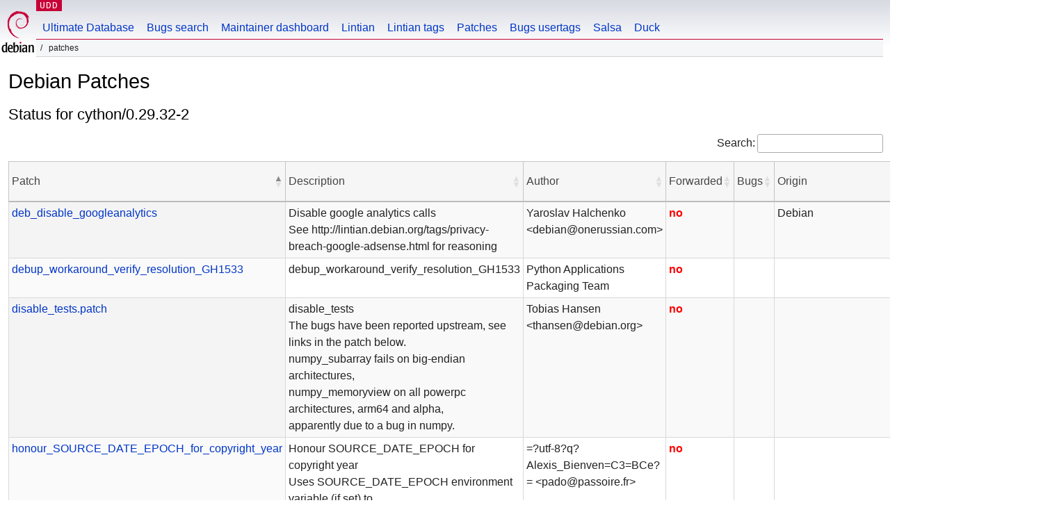

--- FILE ---
content_type: text/html; charset=utf-8
request_url: https://udd.debian.org/patches.cgi?src=cython&version=0.29.32-2
body_size: 2080
content:
<!DOCTYPE html>
<html>
<head>
<link href="/css/debian.css" rel="stylesheet" type="text/css">
<link rel="stylesheet" type="text/css" href="/js/jquery-ui-1.14.1/jquery-ui.min.css"/>
<link rel="stylesheet" type="text/css" href="/css/dataTables.jqueryui.2.3.5.min.css"/>
<link rel="stylesheet" type="text/css" href="/css/buttons.dataTables.3.2.5.min.css"/>

<link href="/css/udd.css" rel="stylesheet" type="text/css">
<title>UDD - Patches</title>
<meta http-equiv="Content-Type" content="text/html; charset=utf-8"/>



</head>
<body>
<div id="header">
  <div id="wikisection">
    <p class="section"><a href="/" title="Ultimate Debian Database">UDD</a></p>
  </div>
  <div id="upperheader">
    <div id="logo">
        <a href="https://www.debian.org" title="Debian Home"><img src="/img/openlogo-50.png" alt="Debian" width="50" height="61"></a>
    </div>
  </div> <!-- end upperheader -->
  <div id="navbar">
    <p class="hidecss"><a href="#content">Skip Quicknav</a></p>
    <ul>
       <li><a href="/">Ultimate Database</a></li>
       <li><a href="/bugs/">Bugs search</a></li>
       <li><a href="/dmd/">Maintainer dashboard</a></li>
       <li><a href="/lintian/">Lintian</a></li>
       <li><a href="/lintian-tags">Lintian tags</a></li>
       <li><a href="/patches">Patches</a></li>
       <li><a href="/cgi-bin/bts-usertags.cgi">Bugs usertags</a></li>
       <li><a href="/salsa">Salsa</a></li>
       <li><a href="/duck">Duck</a></li>
    </ul>
  </div> <!-- end navbar -->
  <p id="breadcrumbs">&nbsp;Patches</p> 
</div> <!-- end header -->


<div id="content">
    <h1>Debian Patches</h1>
<h2>Status for cython/0.29.32-2</h2>
<table class="display compact cell-border" id="patches">
<thead>
<tr>
    <th>Patch</th>
    <th>Description</th>
    <th>Author</th>
    <th>Forwarded</th>
    <th>Bugs</th>
    <th>Origin</th>
    <th>Last update</th>
</tr>
</thead>
<tbody>
<tr>
<td><a href='https://sources.debian.org/src/cython/0.29.32-2/debian/patches/deb_disable_googleanalytics'>deb_disable_googleanalytics</a></td>
<td>Disable google analytics calls<br/>  See http://lintian.debian.org/tags/privacy-breach-google-adsense.html for reasoning</pre></td>
<td>Yaroslav Halchenko &lt;debian@onerussian.com&gt;</td>
<td class="nowrap"><span class="prio_high">no</span></td>
<td class="nowrap">
</td>
<td class="nowrap">Debian</td>
<td class="nowrap">2014-03-25</td>
</tr>
<tr>
<td><a href='https://sources.debian.org/src/cython/0.29.32-2/debian/patches/honour_SOURCE_DATE_EPOCH_for_copyright_year'>honour_SOURCE_DATE_EPOCH_for_copyright_year</a></td>
<td>Honour SOURCE_DATE_EPOCH for copyright year<br/>Uses SOURCE_DATE_EPOCH environment variable (if set) to<br/>set the copyright year in documentation, to get reproducible build.</pre></td>
<td>=?utf-8?q?Alexis_Bienven=C3=BCe?= &lt;pado@passoire.fr&gt;</td>
<td class="nowrap"><span class="prio_high">no</span></td>
<td class="nowrap">
</td>
<td class="nowrap"></td>
<td class="nowrap">2016-04-02</td>
</tr>
<tr>
<td><a href='https://sources.debian.org/src/cython/0.29.32-2/debian/patches/debup_workaround_verify_resolution_GH1533'>debup_workaround_verify_resolution_GH1533</a></td>
<td>debup_workaround_verify_resolution_GH1533</pre></td>
<td>Python Applications Packaging Team</td>
<td class="nowrap"><span class="prio_high">no</span></td>
<td class="nowrap">
</td>
<td class="nowrap"></td>
<td class="nowrap">2017-01-24</td>
</tr>
<tr>
<td><a href='https://sources.debian.org/src/cython/0.29.32-2/debian/patches/disable_tests.patch'>disable_tests.patch</a></td>
<td>disable_tests<br/> The bugs have been reported upstream, see links in the patch below.<br/> numpy_subarray fails on big-endian architectures,<br/> numpy_memoryview on all powerpc architectures, arm64 and alpha,<br/> apparently due to a bug in numpy.</pre></td>
<td>Tobias Hansen &lt;thansen@debian.org&gt;</td>
<td class="nowrap"><span class="prio_high">no</span></td>
<td class="nowrap">
</td>
<td class="nowrap"></td>
<td class="nowrap">2022-06-12</td>
</tr>
<tr>
<td><a href='https://sources.debian.org/src/cython/0.29.32-2/debian/patches/py3.11-dbg-assertion.patch'>py3.11-dbg-assertion.patch</a></td>
<td>Avoid triggering type-check assert for cyfuncs<br/>Fixes #4804 (but not hugely satisfactorally)</pre></td>
<td>da-woods &lt;dw-git@d-woods.co.uk&gt;</td>
<td class="nowrap"><span class="prio_high">no</span></td>
<td class="nowrap">
</td>
<td class="nowrap">https://github.com/cython/cython/pull/5031</td>
<td class="nowrap">2022-09-15</td>
</tr>
</tbody></table>
<h3>All known versions for source package 'cython'</h3>
<ul>
<li><a href="?src=cython&version=3.1.6%2Bdfsg-2">3.1.6+dfsg-2</a> (forky, sid)</li>
<li><a href="?src=cython&version=3.0.11%2Bdfsg-2">3.0.11+dfsg-2</a> (trixie)</li>
<li><a href="?src=cython&version=0.29.32-2">0.29.32-2</a> (bookworm)</li>
</ul>
<h3>Links</h3>
<ul>
<li><a href='https://tracker.debian.org/cython'>Package Tracker for 'cython'</a></li>
<li><a href='https://udd.debian.org/dmd/?src=cython'>Debian Maintainer Dashboard for 'cython'</a></li>
<li><a href='https://sources.debian.org/src/cython/0.29.32-2'>Browse sources for 'cython/0.29.32-2' on sources.debian.org</a></li>
<li><a href='https://dep-team.pages.debian.net/deps/dep3/'>DEP3: Patch Tagging Guidelines</a></li>
</ul>
</div>
<br>
<br>
<div id="footer">
<div id="fineprint">

    <p>
    Ultimate Debian Database:
    <a href="https://wiki.debian.org/UltimateDebianDatabase/"> hacking / bug reporting / contact information</a><br />
    Debian is a registered trademark of <a href="https://www.spi-inc.org/">Software in the Public Interest</a>
    </p>
</div>
</div>
<script type="text/javascript" src="/js/jquery-3.7.1.min.js"></script>
<script type="text/javascript" src="/js/jquery-ui-1.14.1/jquery-ui.min.js"></script>
<script type="text/javascript" src="/js/dataTables.2.3.5.min.js"></script>
<script type="text/javascript" src="/js/dataTables.jqueryui.2.3.5.min.js"></script>
<script type="text/javascript" src="/js/jquery.cookie.min.js"></script>
<script type="text/javascript" src="/js/udd-autocomplete.js"></script>
<script type="text/javascript" src="/js/udd.js"></script>
<script type="text/javascript" src="/js/removeblankfields.js"></script>
<script type="text/javascript" src="/js/quicknav.js"></script>
<script type="text/javascript" src="/js/dataTables.buttons.3.2.5.min.js"></script>
<script type="text/javascript" src="/js/buttons.colVis.3.2.5.min.js"></script>



<script type="text/javascript">
  // responsive table (not full width)
style = document.createElement("style");
style.innerHTML = `div.dt-container#patches_stats_wrapper { display: inline-table; }`;
document.head.appendChild(style);

$(document).ready(function () {
    $('#patches_stats').DataTable( {
      searching: false,
      info: false,
      paging: false,
      ordering: false
    });

    $('#patches').DataTable( {
      paging: false,
    });
});


</script>


</body>
</html>
